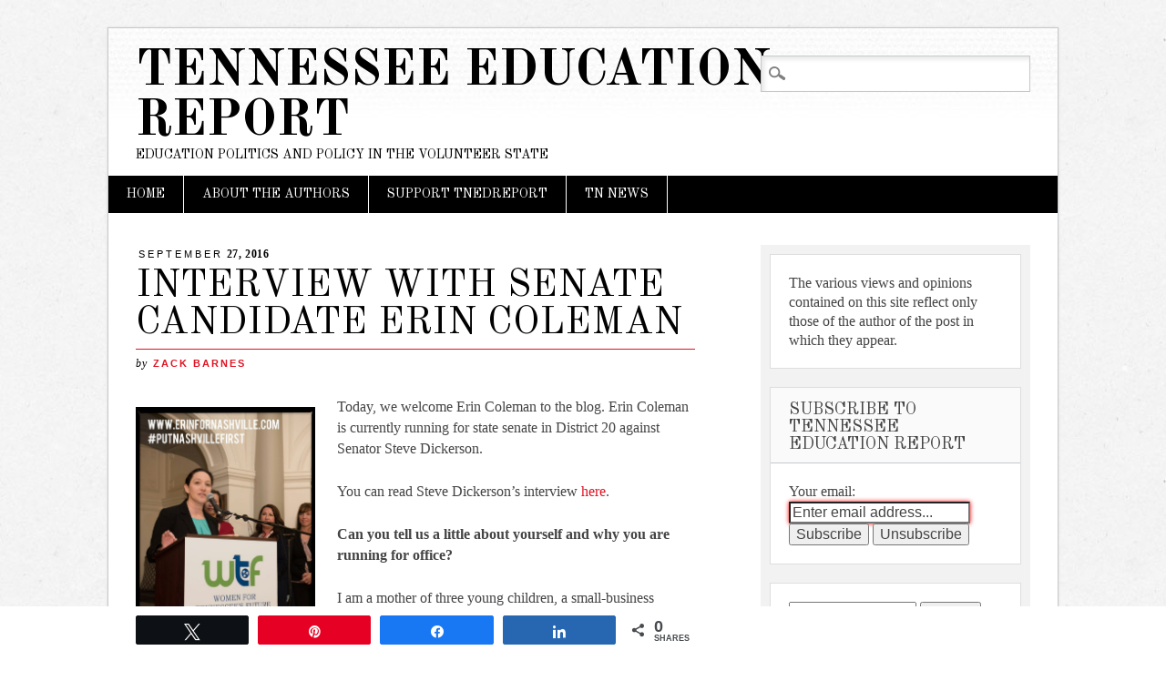

--- FILE ---
content_type: text/html; charset=utf-8
request_url: https://www.google.com/recaptcha/api2/aframe
body_size: 268
content:
<!DOCTYPE HTML><html><head><meta http-equiv="content-type" content="text/html; charset=UTF-8"></head><body><script nonce="U87Nx5J4_J4rr00OjnvgYA">/** Anti-fraud and anti-abuse applications only. See google.com/recaptcha */ try{var clients={'sodar':'https://pagead2.googlesyndication.com/pagead/sodar?'};window.addEventListener("message",function(a){try{if(a.source===window.parent){var b=JSON.parse(a.data);var c=clients[b['id']];if(c){var d=document.createElement('img');d.src=c+b['params']+'&rc='+(localStorage.getItem("rc::a")?sessionStorage.getItem("rc::b"):"");window.document.body.appendChild(d);sessionStorage.setItem("rc::e",parseInt(sessionStorage.getItem("rc::e")||0)+1);localStorage.setItem("rc::h",'1769385719908');}}}catch(b){}});window.parent.postMessage("_grecaptcha_ready", "*");}catch(b){}</script></body></html>